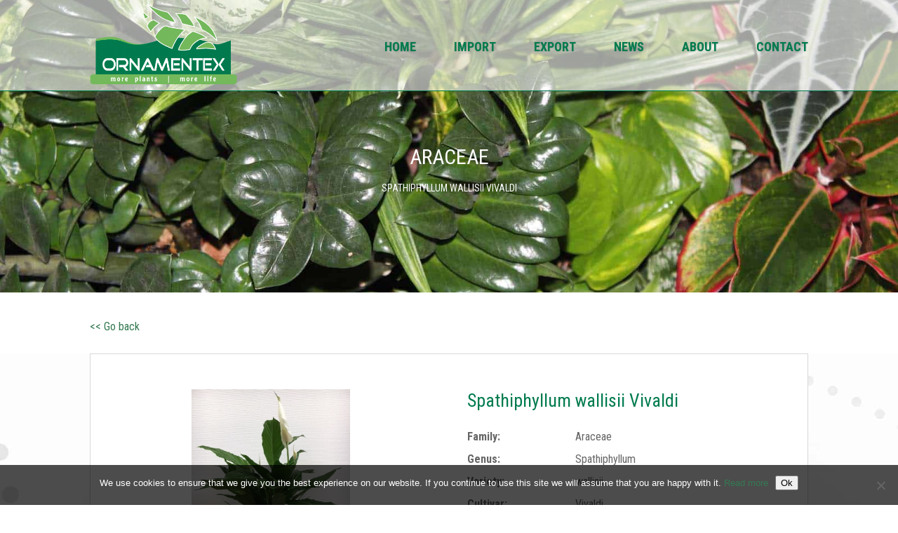

--- FILE ---
content_type: text/css
request_url: https://www.ornamentex.nl/wp-content/et-cache/1931/et-core-unified-cpt-deferred-1931.min.css?ver=1765043536
body_size: 799
content:
div.et_pb_section.et_pb_section_0{background-image:radial-gradient(circle at center,#2b87da 0%,#29c4a9 100%),url(https://www.ornamentex.nl/wp-content/uploads/2018/12/spathiphyllum-wallisii-vivaldi.jpg)!important}div.et_pb_section.et_pb_section_1{background-image:radial-gradient(circle at center,rgba(0,0,0,0.25) 0%,rgba(0,0,0,0.2) 100%),url(https://www.ornamentex.nl/wp-content/uploads/2018/12/spathiphyllum-wallisii-vivaldi.jpg)!important}.et_pb_row_0,body #page-container .et-db #et-boc .et-l .et_pb_row_0.et_pb_row,body.et_pb_pagebuilder_layout.single #page-container #et-boc .et-l .et_pb_row_0.et_pb_row,body.et_pb_pagebuilder_layout.single.et_full_width_page #page-container .et_pb_row_0.et_pb_row{width:100%;max-width:100%}.et_pb_section_2.et_pb_section{padding-top:0px;padding-bottom:0px;margin-top:10px;margin-bottom:10px}.et_pb_row_1.et_pb_row{padding-top:25px!important;padding-bottom:0px!important;margin-top:0px!important;margin-bottom:0px!important;padding-top:25px;padding-bottom:0px}div.et_pb_section.et_pb_section_3{background-image:url(https://www.ornamentex.nl//wp-content/uploads/2018/10/import-export-plants-and-cuttings.jpg)!important}.et_pb_section_3.et_pb_section{padding-top:0px;margin-top:25px}.et_pb_row_2{background-color:#ffffff;border-top-width:1px;border-right-width:1px;border-left-width:1px;border-top-color:#d8d8d8;border-right-color:#d8d8d8;border-left-color:#d8d8d8}.et_pb_row_2.et_pb_row{padding-top:30px!important;padding-right:30px!important;padding-bottom:0px!important;padding-left:30px!important;margin-bottom:0px!important;padding-top:30px;padding-right:30px;padding-bottom:0px;padding-left:30px}.et_pb_text_2{line-height:2em;line-height:2em}.et_pb_text_2 h2{line-height:2em}.et_pb_row_3{background-color:#ffffff;border-right-width:1px;border-bottom-width:1px;border-left-width:1px;border-right-color:#d8d8d8;border-bottom-color:#d8d8d8;border-left-color:#d8d8d8}.et_pb_row_3.et_pb_row{padding-top:30px!important;padding-right:30px!important;padding-bottom:30px!important;padding-left:30px!important;margin-top:0px!important;padding-top:30px;padding-right:30px;padding-bottom:30px;padding-left:30px}.et_pb_text_3{padding-right:40px!important;padding-left:40px!important}.et_pb_contact_field_2{visibility:hidden}.et_pb_contact_form_0.et_pb_contact_form_container h1,.et_pb_contact_form_0.et_pb_contact_form_container h2.et_pb_contact_main_title,.et_pb_contact_form_0.et_pb_contact_form_container h3.et_pb_contact_main_title,.et_pb_contact_form_0.et_pb_contact_form_container h4.et_pb_contact_main_title,.et_pb_contact_form_0.et_pb_contact_form_container h5.et_pb_contact_main_title,.et_pb_contact_form_0.et_pb_contact_form_container h6.et_pb_contact_main_title{font-size:16px;color:#666666!important}.et_pb_contact_form_0.et_pb_contact_form_container .input,.et_pb_contact_form_0.et_pb_contact_form_container .input[type="checkbox"]+label i,.et_pb_contact_form_0.et_pb_contact_form_container .input[type="radio"]+label i{border-style:dashed;border-color:#007b4e}.et_pb_contact_form_0.et_pb_contact_form_container{padding-top:20px;padding-right:20px;padding-bottom:0px;padding-left:20px;border:1px dashed #007b4e;display:none}.et_pb_contact_form_0{max-width:90%}body #page-container .et_pb_section .et_pb_contact_form_0.et_pb_contact_form_container.et_pb_module .et_pb_button{color:#007b4e!important;border-color:#007b4e;padding-right:2em;padding-left:0.7em}body #page-container .et_pb_section .et_pb_contact_form_0.et_pb_contact_form_container.et_pb_module .et_pb_button:hover:after{margin-left:.3em;left:auto;margin-left:.3em}body #page-container .et_pb_section .et_pb_contact_form_0.et_pb_contact_form_container.et_pb_module .et_pb_button:after{line-height:inherit;font-size:inherit!important;opacity:1;margin-left:.3em;left:auto;font-family:ETmodules!important;font-weight:400!important}.et_pb_contact_form_0.et_pb_contact_form_container.et_pb_module{margin-left:auto!important;margin-right:auto!important}@media only screen and (max-width:980px){.et_pb_row_2{border-top-width:1px;border-right-width:1px;border-left-width:1px;border-top-color:#d8d8d8;border-right-color:#d8d8d8;border-left-color:#d8d8d8}.et_pb_row_3{border-right-width:1px;border-bottom-width:1px;border-left-width:1px;border-right-color:#d8d8d8;border-bottom-color:#d8d8d8;border-left-color:#d8d8d8}body #page-container .et_pb_section .et_pb_contact_form_0.et_pb_contact_form_container.et_pb_module .et_pb_button:after{line-height:inherit;font-size:inherit!important;margin-left:.3em;left:auto;display:inline-block;opacity:1;content:attr(data-icon);font-family:ETmodules!important;font-weight:400!important}body #page-container .et_pb_section .et_pb_contact_form_0.et_pb_contact_form_container.et_pb_module .et_pb_button:before{display:none}body #page-container .et_pb_section .et_pb_contact_form_0.et_pb_contact_form_container.et_pb_module .et_pb_button:hover:after{margin-left:.3em;left:auto;margin-left:.3em}}@media only screen and (max-width:767px){.et_pb_row_2{border-top-width:1px;border-right-width:1px;border-left-width:1px;border-top-color:#d8d8d8;border-right-color:#d8d8d8;border-left-color:#d8d8d8}.et_pb_row_3{border-right-width:1px;border-bottom-width:1px;border-left-width:1px;border-right-color:#d8d8d8;border-bottom-color:#d8d8d8;border-left-color:#d8d8d8}.et_pb_text_3{padding-right:0px!important;padding-left:0px!important}body #page-container .et_pb_section .et_pb_contact_form_0.et_pb_contact_form_container.et_pb_module .et_pb_button:after{line-height:inherit;font-size:inherit!important;margin-left:.3em;left:auto;display:inline-block;opacity:1;content:attr(data-icon);font-family:ETmodules!important;font-weight:400!important}body #page-container .et_pb_section .et_pb_contact_form_0.et_pb_contact_form_container.et_pb_module .et_pb_button:before{display:none}body #page-container .et_pb_section .et_pb_contact_form_0.et_pb_contact_form_container.et_pb_module .et_pb_button:hover:after{margin-left:.3em;left:auto;margin-left:.3em}}